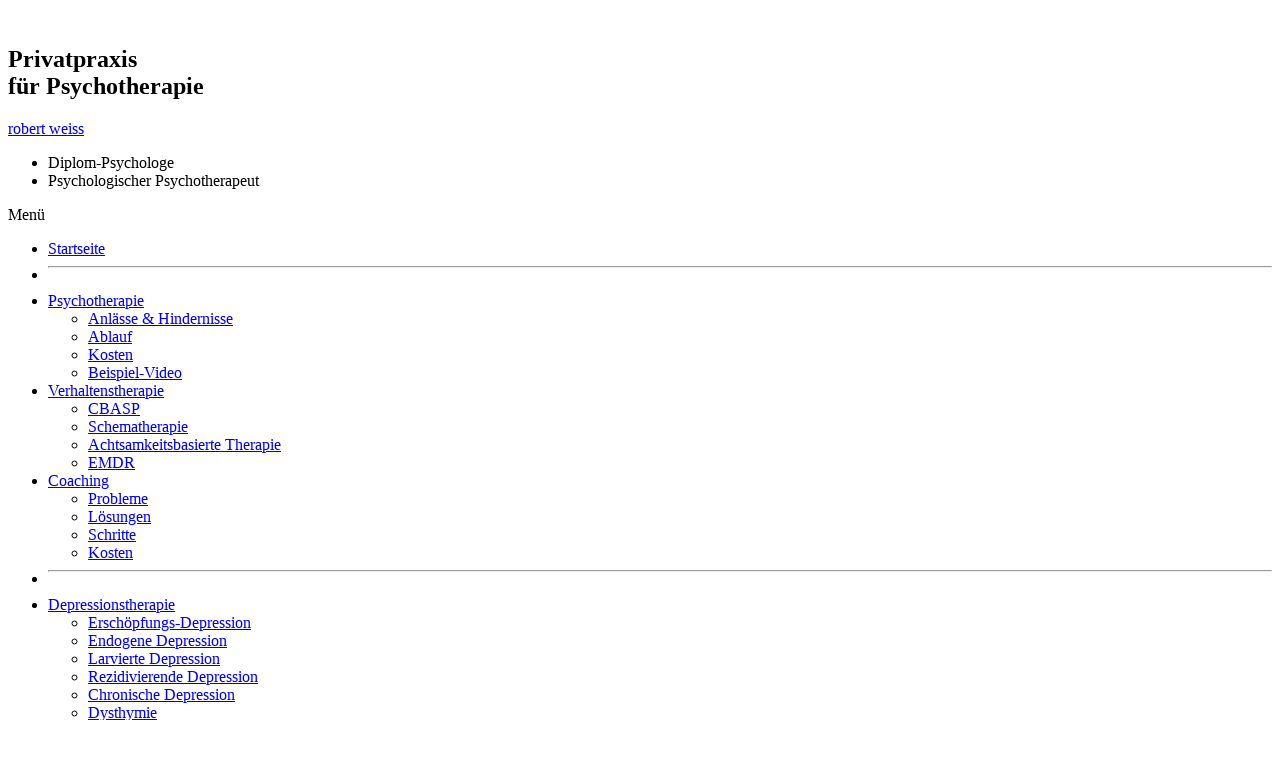

--- FILE ---
content_type: text/html; charset=utf-8
request_url: https://www.robert-weiss.de/ueber-robert-weiss
body_size: 3488
content:
<!DOCTYPE html>
<html lang="de-DE">
<head>
    <meta charset="utf-8">

<!-- 
	Diese Webseite wurde erstellt von atac.de | Grafik- und Webdesign | Danke an alle die TYPO3 unterstützen!

	This website is powered by TYPO3 - inspiring people to share!
	TYPO3 is a free open source Content Management Framework initially created by Kasper Skaarhoj and licensed under GNU/GPL.
	TYPO3 is copyright 1998-2026 of Kasper Skaarhoj. Extensions are copyright of their respective owners.
	Information and contribution at https://typo3.org/
-->


<title>Informationen über Robert Weiss</title>
<meta http-equiv="x-ua-compatible" content="IE=edge">
<meta name="generator" content="TYPO3 CMS">
<meta name="description" content="Allgemeine Informationen über Robert Weiss">
<meta name="viewport" content="width=device-width, initial-scale=1">
<meta name="robots" content="index,follow">
<meta name="apple-mobile-web-app-capable" content="no">


<link rel="stylesheet" href="/typo3conf/ext/atac/Resources/Public/Css/rw.css?1740336337" media="all">






<link rel="apple-touch-icon" sizes="180x180" href="/apple-touch-icon.png">
<link rel="icon" type="image/png" sizes="32x32" href="/favicon-32x32.png">
<link rel="icon" type="image/png" sizes="16x16" href="/favicon-16x16.png">
<link rel="manifest" href="/manifest.json">
<link rel="mask-icon" href="/safari-pinned-tab.svg" color="#408cbd">
<meta name="theme-color" content="#005480">
<link rel="canonical" href="https://www.robert-weiss.de/ueber-robert-weiss">
</head>
<body>
<div class="page_margins">
	<div class="page">
		<div id="header">
			<div class="header_content">
				<div class="img-wrapper">
					<img src="/fileadmin/user_upload/Bilder/rw_header_8036-4.jpg" width="810" height="170" border="0" alt="">
				</div>
				<div id="headertext">
					<h2>Privatpraxis <br />für Psychotherapie</h2>
				</div>
				<div class="logo">	
					<a href="/startseite" title="zur Startseite">robert weiss</a><ul><li>Diplom-Psychologe</li><li>Psychologischer Psychotherapeut</li></ul>
				</div>
			</div>
		</div>
		<div class="menu-button">Men&uuml;</div>
		<div id="col2_subnav_mobile">
			<ul data-breakpoint="980" class="flexnav"><li class="first"><a href="/startseite" title="Startseite">Startseite</a></li><li class="separator"><hr /></li><li><a href="/psychotherapie" title="Psychotherapie">Psychotherapie</a><ul><li class="first"><a href="/psychotherapie/anlaesse-hindernisse" title="Anlässe &amp; Hindernisse">Anlässe & Hindernisse</a></li><li><a href="/psychotherapie/ablauf" title="Ablauf">Ablauf</a></li><li><a href="/psychotherapie/kosten" title="Kosten">Kosten</a></li><li class="last"><a href="/psychotherapie/beispiel-video" title="Beispiel-Video">Beispiel-Video</a></li></ul></li><li><a href="/kognitive-verhaltenstherapie" title="Verhaltenstherapie">Verhaltenstherapie</a><ul><li class="first"><a href="/cbasp" title="CBASP">CBASP</a></li><li><a href="/schematherapie" title="Schematherapie">Schematherapie</a></li><li><a href="/achtsamkeitsbasierte-therapie" title="Achtsamkeitsbasierte Therapie">Achtsamkeitsbasierte Therapie</a></li><li class="last"><a href="/emdr" title="EMDR">EMDR</a></li></ul></li><li><a href="/coaching" title="Coaching">Coaching</a><ul><li class="first"><a href="/coaching/probleme" title="Probleme">Probleme</a></li><li><a href="/coaching/loesungen" title="Lösungen">Lösungen</a></li><li><a href="/coaching/schritte" title="Schritte">Schritte</a></li><li class="last"><a href="/coaching/kosten" title="Kosten">Kosten</a></li></ul></li><li class="separator"><hr /></li><li><a href="/psycho-therapie-depression" title="Depressionstherapie">Depressionstherapie</a><ul><li class="first"><a href="/psycho-therapie-depression/erschoepfungs-depression" title="Erschöpfungs-Depression">Erschöpfungs-Depression</a></li><li><a href="/psycho-therapie-depression/endogene-depression" title="Endogene Depression">Endogene Depression</a></li><li><a href="/psycho-therapie-depression/larvierte-depression" title="Larvierte Depression">Larvierte Depression</a></li><li><a href="/psycho-therapie-depression/rezidivierende-depression" title="Rezidivierende Depression">Rezidivierende Depression</a></li><li><a href="/psycho-therapie-depression/chronische-depression" title="Chronische Depression">Chronische Depression</a></li><li><a href="/psycho-therapie-depression/dysthymie" title="Dysthymie">Dysthymie</a></li><li><a href="/psycho-therapie-depression/double-depression" title="Double Depression">Double Depression</a></li><li class="last"><a href="/psycho-therapie-depression/postpartale-schwangerschafts-depression" title="Postpartale und Schwangerschafts-Depression">Postpartale und Schwangerschafts-Depression</a></li></ul></li><li><a href="/burnouttherapie" title="Burnouttherapie">Burnouttherapie</a><ul><li class="last"><a href="/burnouttherapie/therapie-von-stress" title="Therapie von Stress">Therapie von Stress</a></li></ul></li><li><a href="/angsttherapie" title="Angsttherapie">Angsttherapie</a><ul><li class="first"><a href="/angsttherapie/agoraphobie" title="Agoraphobie">Agoraphobie</a></li><li><a href="/angsttherapie/generalisierte-angststoerung" title="Generalisierte Angststörung">Generalisierte Angststörung</a></li><li><a href="/angsttherapie/panikattacken" title="Panikattacken">Panikattacken</a></li><li><a href="/angsttherapie/pruefungsangst" title="Prüfungsangst">Prüfungsangst</a></li><li><a href="/angsttherapie/soziale-phobie" title="Soziale Phobie">Soziale Phobie</a></li><li><a href="/angsttherapie/krankheitsangst-hypochondrie" title="Krankheitsangst">Krankheitsangst</a></li><li><a href="/angsttherapie/zwaenge" title="Zwänge">Zwänge</a></li><li class="last"><a href="/traumatherapie" title="Traumatherapie">Traumatherapie</a></li></ul></li><li><a href="/paartherapie" title="Paartherapie">Paartherapie</a><ul><li class="first"><a href="/paartherapie/beziehungsprobleme" title="Beziehungsprobleme">Beziehungsprobleme</a></li><li><a href="/paartherapie/bindungsangst-beziehungsangst" title="Bindungsangst / Beziehungsangst">Bindungsangst / Beziehungsangst</a></li><li><a href="/paartherapie/eifersucht" title="Eifersucht">Eifersucht</a></li><li><a href="/paartherapie/trennungsangst" title="Trennungsangst">Trennungsangst</a></li><li><a href="/paartherapie/verlustangst-verlassenwerden" title="Verlustangst / Verlassenwerden">Verlustangst / Verlassenwerden</a></li><li class="last"><a href="/paartherapie/sexualberatung-sexualtherapie" title="Sexualberatung &amp; Sexualtherapie">Sexualberatung & Sexualtherapie</a></li></ul></li><li class="separator"><hr /></li><li class="active"><strong><a href="/ueber-robert-weiss" title="Über Robert Weiss">Über Robert Weiss</a></strong><ul><li class="first"><a href="/ueber-robert-weiss/lebenslauf" title="Lebenslauf">Lebenslauf</a></li><li class="last"><a href="/ueber-robert-weiss/qualifikation-erfahrung" title="Qualifikation &amp; Erfahrung">Qualifikation & Erfahrung</a></li></ul></li><li><a href="/lage" title="Lage">Lage</a></li><li><a href="/raeumlichkeiten" title="Räumlichkeiten">Räumlichkeiten</a></li><li class="last"><a href="/kontakt" title="Kontakt">Kontakt</a></li></ul>
		</div>
		<!-- begin: main content area #main -->
		<div id="main">
			<!-- begin: #col2 second float column -->
			<div id="col2">
				<div id="col2_content" class="clearfix">
					<div id="col2_subnav">
						<ul class="vlist"><li class="first"><a href="/startseite" title="Startseite">Startseite</a></li><li class="separator"><hr /></li><li><a href="/psychotherapie" title="Psychotherapie">Psychotherapie</a></li><li><a href="/kognitive-verhaltenstherapie" title="Verhaltenstherapie">Verhaltenstherapie</a></li><li><a href="/coaching" title="Coaching">Coaching</a></li><li class="separator"><hr /></li><li><a href="/psycho-therapie-depression" title="Depressionstherapie">Depressionstherapie</a></li><li><a href="/burnouttherapie" title="Burnouttherapie">Burnouttherapie</a></li><li><a href="/angsttherapie" title="Angsttherapie">Angsttherapie</a></li><li><a href="/paartherapie" title="Paartherapie">Paartherapie</a></li><li class="separator"><hr /></li><li class="active"><strong>Über Robert Weiss</strong><ul><li class="first"><a href="/ueber-robert-weiss/lebenslauf" title="Lebenslauf">Lebenslauf</a></li><li class="last"><a href="/ueber-robert-weiss/qualifikation-erfahrung" title="Qualifikation &amp; Erfahrung">Qualifikation & Erfahrung</a></li></ul></li><li><a href="/lage" title="Lage">Lage</a></li><li><a href="/raeumlichkeiten" title="Räumlichkeiten">Räumlichkeiten</a></li><li class="last"><a href="/kontakt" title="Kontakt">Kontakt</a></li></ul>
					</div>
				</div>
			</div>
			<!-- end: #col2 -->
			<!-- begin: #col3 static column -->
			<div id="col3">
				<div id="col3_content" class="clearfix">
					

    
    
    

            <div id="c514" class="frame frame-default frame-type-text frame-layout-0">
                
                
                    



                
                
                    

    
        <header>
            

    
            
                

    
            <h1 class="">
                Zu meiner Person
            </h1>
        



            
        



            



            



        </header>
    



                
                

    <h3>Weitere Informationen über Robert Weiss<br><br></h3>
<p>Psychotherapie ist immer auch ein <b>persönliches </b>Verhältnis. Daher werden Sie wissen wollen, mit wem Sie es zu tun haben - wer diese Person genau ist, mit der Sie möglicherweise Ihre privaten Themen besprechen möchten. <br><br>Die folgenden Seiten sollen Ihnen über mich nähere <b>Auskunft </b>geben:<br><br> 
</p>
<p>über mich als Person <a href="/ueber-robert-weiss/lebenslauf" class="internal-link" title="Zu Lebenslauf">Lebenslauf</a>
</p>
<p>über meine fachlichen Fähigkeiten <a href="/ueber-robert-weiss/qualifikation-erfahrung" class="internal-link" title="Zu Qualifikationen">Qualifikationen, Erfahrungen und Weiterbildungen</a>
</p>
<h6>&nbsp;</h6>


                
                    



                
                
                    



                
            </div>

        






				</div>
				<div id="footer">
					<div class="subcolumns">
						<div class="c33l">
							 <div id="col2_service">
   <div class="address">
  
<div itemscope itemtype="http://schema.org/Person">
  <a href="./fileadmin/user_upload/Dateien/Robert-Weiss.vcf" title="Digitale Visitenkarte herunterladen (vcf)"><span class="name" itemprop="name">Robert Weiss</span></a>
  <br />
<a href="http://goo.gl/maps/ufCaV" target="_blank" rel="noopener" title="Bei Google Maps ansehen">
  <div itemprop="address" itemscope itemtype="http://schema.org/PostalAddress">
    <span itemprop="streetAddress">Widenmayerstraße 17</span>
<br /><br />
    <span itemprop="postalCode">80538</span>
    <span itemprop="addressLocality">München</span>
  </div></a>
  <br /><br /><br />
  Tel.: <span itemprop="telephone">(089) 24 21 50 11</span>
<br /><br />
  Fax: <span itemprop="faxNumber">(089) 24 21 50 12 </span>
<br /><br /><br />
  <!--a href="javascript:linkTo_UnCryptMailto('kygjrm8kygjYpmzcpr+ucgqq,bc');" title="E-Mail an Robert Weiss verfassen">mail<script type="text/javascript"> obscureAddMid() </script>robert-weiss<script type="text/javascript"> obscureAddEnd() </script>de</a -->
   <a href="&#109;&#97;&#105;&#108;&#116;&#111;&#58;&#109;&#97;&#105;&#108;&#64;&#114;&#111;&#98;&#101;&#114;&#116;&#45;&#119;&#101;&#105;&#115;&#115;&#46;&#100;&#101;">mail@<span class="hideme">(-entfernen-Sie-das-)</span>robert-weiss.<span class="hideme">(bungdd)</span>de</a>
</div>
  </div>
 </div> 
						</div>
						<div class="c33l">
							<div id="col2_subcontent"><div class="col2content">
    

            <div id="c279" class="frame frame-default frame-type-text frame-layout-0">
                
                
                    



                
                
                    

    
        <header>
            

    
            <h3 class="">
                Weiterführendes
            </h3>
        



            



            



        </header>
    



                
                

    <p><a href="/fileadmin/user_upload/Dateien/Broschuere_robert-weiss.pdf" class="internal-link" title="Praxisbroschüre herunterladen (PDF)">Praxisbroschüre (PDF)</a><br><a href="/frageboegen" class="internal-link" title="Zu Fragebögen">Fragebögen</a><br><a href="/wissen" class="internal-link" title="Zu Materialien">Wissen</a><br><a href="/links" class="internal-link" title="Zu Links">Links</a></p>


                
                    



                
                
                    



                
            </div>

        

</div></div>
						</div>
						<div class="c33r">
							<div id="footernav"><div class="footernavcontent"><h3>Rechtliches</h3><ul><li><a href="/kontakt/impressum" class="internal-link" title="Impressum">Impressum</a></li><li><a href="/kontakt/datenschutz" class="internal-link" title="Datenschutz">Datenschutz</a></li></ul></div></div>
						</div>
					</div>
				</div>
				<div id="ie_clearing">&nbsp;</div>
				<!-- End: IE Column Clearing -->
			</div>
			<!-- end: #col3 -->
		</div>
		<!-- end: #main -->
	</div>
</div>

<script src="/typo3conf/ext/atac/Resources/Public/JavaScript/jquery-3.7.1.min.js?1740437787"></script>
<script src="/typo3conf/ext/atac/Resources/Public/JavaScript/jquery.flexnav.min.js?1502978348"></script>
<script src="/typo3conf/ext/atac/Resources/Public/JavaScript/main.js?1740343086"></script>


</body>
</html>